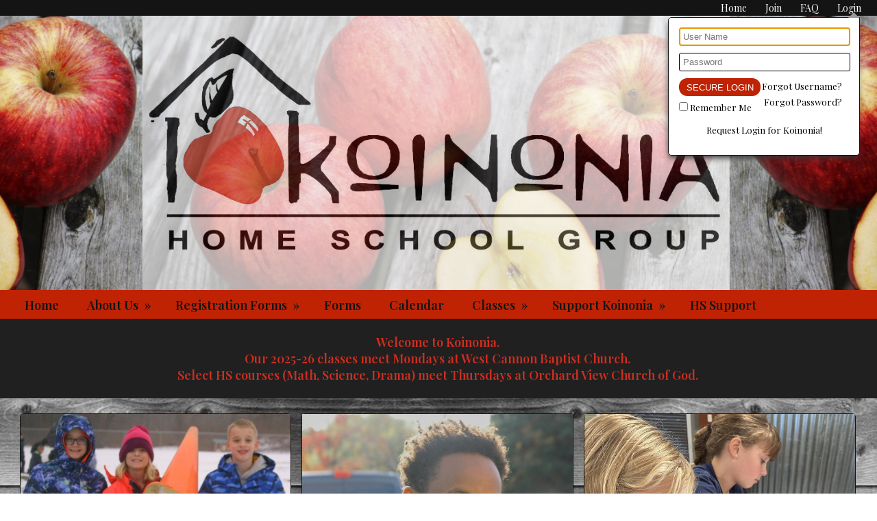

--- FILE ---
content_type: text/html;charset=UTF-8
request_url: https://www.koinoniahomeschool.com/sysfiles/member/index.cfm?memberid=3405&redirect=%2Fsysfiles%2Fmember%2Fclass%2Findex%2Ecfm%3Fmemberid%3D3405%26direct%3D367125
body_size: 6953
content:
<!DOCTYPE html PUBLIC "-//W3C//DTD XHTML 1.0 Transitional//EN"> 
<html>
<head>
<title>Koinonia Home School Group</title>

	<meta name="description" content="Koinonia is a Christian organization, the purpose of which is to assist parents in their decision to home educate their children. We try and achieve this by encouraging supportive relationships between home schooling parents, helping children to build friendships with other home schooled children and providing academic classes for preschool through high school age students. Classes are administered by qualified tutors from a Christian world-view.

Koinonia is also actively involved in your child’s education through published notices of field trips, home school events, and other opportunities that a larger group can provide.

All classes take place on Mondays and Thursdays from September to mid-May at New Life Church & Orchard View Church of God.">

	<meta name="keywords" content="Koinonia Home School Group, Grand Rapids, MI, koinoniahomeschool.com, Christian home school,">


<script src="https://kit.fontawesome.com/9f67c75e01.js" crossorigin="anonymous"></script>


  <script src="https://ajax.googleapis.com/ajax/libs/jquery/3.4.1/jquery.min.js"></script>
	<link rel="stylesheet" href="https://ajax.googleapis.com/ajax/libs/jqueryui/1.12.1/themes/smoothness/jquery-ui.css">
	<script src="https://ajax.googleapis.com/ajax/libs/jqueryui/1.12.1/jquery-ui.min.js"></script>
  
  <script type="text/javascript" src="/assets/menu/jqueryslidemenu.js"></script>
  <script src="/assets/js/mmenu_licensed/mmenu.js"></script>


<script type="text/javascript" src="/assets/js/utils.js?v=1.09"></script>


<script src="https://cdn.jsdelivr.net/npm/quill@2.0.3/dist/quill.js"></script>
<link href="https://cdn.jsdelivr.net/npm/quill@2.0.3/dist/quill.snow.css" rel="stylesheet">


      	<link rel="stylesheet" href="//fonts.googleapis.com/css2?family=Alegreya+Sans:ital,wght@0,400;0,700;1,400;1,700&display=swap" type="text/css" />
      
      	<link rel="stylesheet" href="//fonts.googleapis.com/css2?family=Lato:ital,wght@0,400;0,700;1,400;1,700&display=swap" type="text/css" />
      
      	<link rel="stylesheet" href="//fonts.googleapis.com/css2?family=Montserrat:ital,wght@0,400;0,600;1,400;1,600&display=swap" type="text/css" />
      
      	<link rel="stylesheet" href="//fonts.googleapis.com/css2?family=Open+Sans:ital,wght@0,400;0,600;1,400;1,600&display=swap" type="text/css" />
      
      	<link rel="stylesheet" href="//fonts.googleapis.com/css2?family=Raleway:ital,wght@0,400;0,700;1,400;1,700&display=swap" type="text/css" />
      
      	<link rel="stylesheet" href="//fonts.googleapis.com/css2?family=Roboto:ital,wght@0,400;0,700;1,400;1,700&display=swap" type="text/css" />
      
      	<link rel="stylesheet" href="//fonts.googleapis.com/css2?family=Cormorant+Garamond:ital,wght@0,400;0,600;1,400;1,600&display=swap" type="text/css" />
      
      	<link rel="stylesheet" href="//fonts.googleapis.com/css2?family=Lora:ital,wght@0,400;0,600;1,400;1,600&display=swap" type="text/css" />
      
      	<link rel="stylesheet" href="//fonts.googleapis.com/css2?family=Merriweather:ital,wght@0,400;0,700;1,400;1,700&display=swap" type="text/css" />
      
      	<link rel="stylesheet" href="//fonts.googleapis.com/css2?family=Playfair+Display:ital,wght@0,400;0,600;1,400;1,600&display=swap" type="text/css" />
      
      	<link rel="stylesheet" href="//fonts.googleapis.com/css2?family=Source+Serif+Pro:ital,wght@0,400;0,600;1,400;1,600&display=swap" type="text/css" />
      
      	<link rel="stylesheet" href="//fonts.googleapis.com/css2?family=Amatic+SC:wght@400;700&display=swap" type="text/css" />
      
      	<link rel="stylesheet" href="//fonts.googleapis.com/css2?family=Comic+Neue:ital,wght@0,400;0,700;1,400;1,700&display=swap" type="text/css" />
      
      	<link rel="stylesheet" href="//fonts.googleapis.com/css2?family=Dancing+Script:wght@400;700&display=swap" type="text/css" />
      
      	<link rel="stylesheet" href="//fonts.googleapis.com/css2?family=Great+Vibes&display=swap" type="text/css" />
      
      	<link rel="stylesheet" href="//fonts.googleapis.com/css2?family=Pacifico&display=swap" type="text/css" />
      
      	<link rel="stylesheet" href="//fonts.googleapis.com/css2?family=Sacramento&display=swap" type="text/css" />
      	
      <meta name="viewport" content="width=device-width, minimum-scale=1.0">	
      
				
        <link href="/sysfiles/templates/ls.css?v=3.103" rel="stylesheet" type="text/css">
        <link href="/sysfiles/templates/ls-mobile.css?v=3.104" rel="stylesheet" type="text/css" media="only screen and (max-width:899px)" />
        <link href="/sysfiles/templates/ls-non-mobile.css?v=3.1" rel="stylesheet" type="text/css" media="only screen and (min-width:900px)" />

				
					
  				<link href="/assets/js/mmenu_licensed/mmenu.css?v=3.0" rel="stylesheet" />
          <link href="/sysfiles/templates/fam.css?v=3.197" rel="stylesheet" type="text/css" />
          <link href="/sysfiles/templates/fam-mobile.css?v=3.111" rel="stylesheet" type="text/css" media="only screen and (max-width:899px)" />
          <link href="/sysfiles/templates/fam-non-mobile.css?v=3.11" rel="stylesheet" type="text/css" media="only screen and (min-width:900px)" />
					
					
						<link href="/sysfiles/templates/full.css?v=3.1" rel="stylesheet" type="text/css">
						<link href="/sysfiles/templates/full-mobile.css?v=3.1" rel="stylesheet" type="text/css" media="only screen and (max-width:899px)" />
						<link href="/sysfiles/templates/full-nonmobile.css?v=3.1" rel="stylesheet" type="text/css" media="only screen and (min-width:900px)" />
					
					
					
          <style>
						
						a, .ui-widget-content a{color:#141414;}
						a.defColor, a.defColor i, .hcIcon{color:#141414 !important;}
						.newFamBtnDefSave, .sortable>thead>tr>th.superTblHeadRow, .sortable>thead>tr>td.subTblRow{background-color:#141414 !important; color:#ffffff !important;}
						.sortable>thead>tr>th.superTblHeadRow, .sortable>thead>tr>td.subTblRow{padding:6px 10px;}
						.sortable>thead>tr>th.superTblHeadRow{text-transform:none; font-size:larger; font-weight:bold;}
						.sortable>thead>tr>td.subTblRow{opacity:.8;}
						.preheadernav{background-color:#141414;}
						.preheadernav a, .preheadernav a i.fa, .preheadernav a i.fas, .preheadernav a i.fa-solid{color:#fafafa;}
						.preheadernav em, #meta li + li:before{color:#fafafa; opacity:.7;}
						#logoblock{background-color:#bf2304; padding:10px 0;}
						#orgTitle{color:#141414;}
						.header h1{color:#bf2304; font:4.0px playfair display,serif;}
						#headerTabs .headerTab{color:#unused; background-color:#141414;}
          	body, a, .title{font-family:playfair display,serif;}
						.ui-widget{font-family:playfair display,serif !important;}
						
							#topNavBar, #topNav, #topNav ul, #topNav-mobile, #menu-mobile div{background-color:#bf2304;}
						
						nav#menu-mobile a, #topNav-mobile a, #topNav-mobile a i.fa, #topNav-mobile a i.fas, .jqueryslidemenuHorz ul li a, .jqueryslidemenuHorz ul li a:link, .jqueryslidemenuHorz ul li a:visited, .jqueryslidemenuHorz ul li a:hover{color:#141414;}
						.mm-btn:after, .mm-btn:before{border-color:#141414;}
						html.mmenu-left.mmenu-opening .mmenu-page{border-left:15px solid #141414;}
          	.jqueryslidemenu ul li, .jqueryslidemenu a, .headerTab, #menu-mobile, #menu-mobile a{font:bold 18px playfair display,serif;}
						
						.jqueryslidemenuHorz ul{padding:0 0 42px 0;}
						.jqueryslidemenuHorz>ul>li{height:42px;}
						.jqueryslidemenuHorz ul li ul{top:42px;}
						.jqueryslidemenuHorz ul li ul li a{width:225px;}
						.jqueryslidemenu ul li ul li ul, .jqueryslidemenu ul li ul li a{left:245px;}
						
						.wid h3, .widgetContainer .tabContainer.ui-tabs .ui-tabs-nav{background-color:#141414;}
						.wid h3, .wid h3 a *, .tabContainer li.ui-state-default a, .tabContainer li.ui-state-default a *{color:#ffffff;}
						.wid button, #loginForm input[type=submit]{color:#ffffff; background-color:#bf2304; border:none !important;}
						
						
							.wid h3, .tabContainer li.ui-state-default a, .tabContainer ul.ui-corner-all, .tabContainer .ui-corner-top{-moz-border-top-left-radius:5px; border-top-left-radius:5px; -moz-border-top-right-radius:5px; border-top-right-radius:5px;}
							.tabContainer.ui-tabs .ui-tabs-panel{-moz-border-bottom-left-radius:5px; border-bottom-left-radius:5px; -moz-border-bottom-right-radius:5px; border-bottom-right-radius:5px;}
							.wid button, .widgetContainer>.wid{-moz-border-radius:5px; border-radius:5px;}
							.widgetContainer .evtDate{padding:6px 0 0 0; width:40px; height:34px;}
							.widgetContainer .evtDate{-moz-border-radius:20px; border-radius:20px;}
							.widgetContainer .evtDate .line{display:none;}
						
							#loginBox{border:1px solid #141414;}
							.wid button{bottom:5px;}
							.wid button.leftBtn{left:5px;}
							.wid button.rightBtn{right:5px;}
							.widgetContainer>.wid{border:1px solid #141414;}
							/* exceptions */
							.widgetContainer>.wid.widType15, .widgetContainer>.wid.widType16{-moz-border-bottom-left-radius:0; border-bottom-left-radius:0; -moz-border-bottom-right-radius:0; border-bottom-right-radius:0;}
							.wid.widType15>div>div>div>div{bottom:0 !important;}
							.widgetContainer>.wid.widType54{border:none;}
						

						footer{background-color:#141414;}
						footer p, footer li, footer a, footer h2, footer h3, footer .footerTemplateSocial i{color:#fafafa !important;}
						footer .footColor2, footer .footColor2 h2, footer .footColor2 p, footer .footColor2 a, footer .footColor2 .footerTemplateSocial i{color:#bf2304 !important; background-color:#141414;}
						
						@media only screen and (max-width:899px){
							.header h1{font-size:2px;}
						}
          </style>
        
		
		
    <style>
    
    </style>
		
		
<style>

	@media only screen and (max-width:899px){
		.header{display:none;}
		#header-mobile{display:block;}
	}

</style>


	<style>
		.header-text h2 { font-size: 4.0vw; font-family:playfair display,serif; color:#bf2304;}
		.header-text p { font-size: 2.3vw; font-family:playfair display,serif; color:#141414;}
	</style>

	<script>
		$(document).ready(function() {
			let currentSlide = 0;
			const slides = $('.header');
			const dots = $('.header-dot');
			const totalSlides = slides.length;
			let slideInterval;

			function goToSlide(index) {
					// Remove active class from current slide and dot
					$(slides[currentSlide]).removeClass('active');
					$(dots[currentSlide]).removeClass('active');
					// Update current slide index
					currentSlide = index;
					// Add active class to new slide and dot
					$(slides[currentSlide]).addClass('active');
					$(dots[currentSlide]).addClass('active');
			}

			function nextSlide() {
					let nextIndex = (currentSlide + 1) % totalSlides;
					goToSlide(nextIndex);
			}

			function prevSlide() {
					let prevIndex = (currentSlide - 1 + totalSlides) % totalSlides;
					goToSlide(prevIndex);
			}

			// Initialize the auto-rotation
			function startSlideShow() {
					slideInterval = setInterval(nextSlide, 9000);
			}

			function resetInterval() {
					clearInterval(slideInterval);
					startSlideShow();
			}

			// Event handlers
			function clickNextSlide() {
					nextSlide();
					resetInterval();
			}

			function clickPrevSlide() {
					prevSlide();
					resetInterval();
			}

			$('.header-dot').click(function() {
					let dotIndex = $(this).index();
					goToSlide(dotIndex);
					resetInterval();
			});

			// Start the slideshow
			//if (totalSlides>1) {
				startSlideShow();
			//}
		});
	</script>

		<link href="/sysfiles/site_uploads/favicon/favicon3405.ico" rel="shortcut icon" type="image/x-icon">
		<link href="/sysfiles/site_uploads/favicon/favicon3405.png" rel="icon" type="image/png" />
		
			<link href="/sysfiles/site_uploads/favicon/favicon3405.png" rel="apple-touch-icon" type="image/png" />
		
</head>
<body >

<div class="prePage prePageV3 homePrePage publicPrePage memberPrePage index">
	<div class="stickTop">
	
    <div class="preheadernav">
      <div id="meta">
        
        <ul class="topTextLinks">
					
					
						<li id="publicHome"><a href="/" title="Home"><span class="mobileHide">Home</span><i class="fa fa-solid fa-house-chimney fa-flip-horizontal nonmobileHide" title="Home"></i></a></li>
					
							<li id="publicJoin"><a href="/3405/signup" title="Request Membership"><span class="mobileHide">Join</span><i class="fa fa-user-plus nonmobileHide" title="Request Membership"></i></a></li>
						
							<li id="publicFAQ"><a href="/faq/" title="FAQ"><span class="mobileHide">FAQ</span><i class="fa fa-info-circle nonmobileHide" title="FAQ"></i></a></li>
						
						<li id="publicLogin"><a href="javascript:void(0);" id="loginButton" title="Login"><span class="mobileHide"><i>Login</i></span><i class="fa fa-sign-in nonmobileHide" title="Login"></i></a></li>
					
        </ul>
      
			
			<script language="javascript">
				$(document).ready(function() {
					$(".forgotLink").click(function() {
						thisMode = $(this).attr("title").substring(7);
						$("#dialog-login").attr("title","Forgot "+thisMode);
						dialog = $("#dialog-login").dialog({
							autoOpen: false,
							height: 250,
							width: 380,
							modal: true,
							open: function(event, ui) {
								$('#dialog-login').load('/3405/email_password?mode='+thisMode);
								$('.ui-dialog').css('z-index',1004);
							}
						});
						
						dialog.dialog("open");
					});
					
					
						$("#login-checkbox").click(function(){
							if ($(this).prop("checked")==true)
								$('#remember_div').css("display","block");
							else
								$('#remember_div').css("display","none");
						});
					
				});
			</script>
			<div id="dialog-login" title="" style="display:none;"></div>
			
			<script src="/assets/js/jquery/login.js?v=1.2"></script>
			<div id="loginBox">
				<img id="loginArrow" src="/images/login-arrow.png" />
				<form action="/3405/?redirect=%2Fsysfiles%2Fmember%2Fclass%2Findex%2Ecfm%3Fmemberid%3D3405%26direct%3D367125" method="post" target="_top" name="login" id="loginForm" onSubmit="return validatefields(document.login);">
					<p id="login-error" style="font-weight:bold; font-style:italic; display:none;"></p>
					<input type="text" name="username" id="username" maxlength="50" title="User Name" defValue="User Name" placeholder="User Name" required /><br />
					<input type="password" name="password" maxlength="50" title="Password" defValue="Password" placeholder="Password" required />
					<div style="display:flex; gap:4%;">
						<div style="width:48%; text-align:left;">
							<input type="submit" name="login" title="Secure Login" value="Secure Login" style="margin-bottom: 5px;"/>
							<input type="hidden" name="remember_login_feature" value="1" />
							
								<input type="checkbox" id="login-checkbox" name="remember_login" value="1" /> 
								<label for="login-checkbox" style="line-height:14px;">Remember Me</label>
							
						</div>
						<div style="width: 48%;">
							<a href="javascript:void(0);" id="forgotUsername" title="Forgot Username" class="forgotLink">Forgot Username?</a>
							<a href="javascript:void(0);" id="forgotPassword" title="Forgot Password" class="forgotLink">Forgot Password?</a>
						</div>
					</div>
					
						<p style="margin:10px 0; text-align: center;"><a href="/3405/signup">Request Login for Koinonia!</a></p>
					
				</form>
			</div>
		
      </div>
    </div>
	
		</div>	
		
		
			<div class="header-slider mobileHide">
				
								<div class="header active" style="background-image:url('/sysfiles/site_uploads/header/headerImg3405.png');">
									
									<div class="header-text vertmiddle horzleft" style="cursor:pointer;" onclick="window.location='https&#x3a;&#x2f;&#x2f;www.homeschool-life.com&#x2f;MI&#x2f;koinoniahomeschool&#x2f;';">
										<div class="shim"></div>
										<h2></h2>
										<p></p>
									</div>
								</div>
							
			</div>

			
				<div id="header-mobile" onclick="window.location='https&#x3a;&#x2f;&#x2f;www.homeschool-life.com&#x2f;MI&#x2f;koinoniahomeschool&#x2f;';"><img src="/sysfiles/site_uploads/header/headerImg3405-mobile.png"></div>
			
			<div id="topNavBar">
				<div id="topNavCont">
					<div id="topNav" class="jqueryslidemenu jqueryslidemenuHorz floatL floatLabelL clearfix">
						 
				<ul>
					
          
        <li id="nid_7031379"><a href="/">Home</a>
          	
        </li>
        
        <li id="nid_7031380"><a href="/custom/92038">About Us</a>
          <ul class="subnav"> 
        <li id="nid_7031380_7031381"><a href="/custom/92209">Contact Information</a>
          	
        </li>
        
        <li id="nid_7031380_7031383"><a href="/custom/92260">Core Values</a>
          	
        </li>
        
        <li id="nid_7031380_7031385"><a href="/faq/?public=1&private=">FAQs</a>
          	
        </li>
        
        <li id="nid_7031380_7031390"><a href="javascript:void(0);" class="menuNoLink">2025-2026 Illness Plan</a>
          	
        </li>
        </ul> 	
        </li>
        
        <li id="nid_7031392"><a href="javascript:void(0);" class="menuNoLink">Registration Forms</a>
          <ul class="subnav"> 
        <li id="nid_7031392_7031395"><a href="/references">New Member Reference Letter</a>
          	
        </li>
        
        <li id="nid_7031392_7031398"><a href="/iform/121113">2025-26 Drop  Form</a>
          	
        </li>
        </ul> 	
        </li>
        
        <li id="nid_7031399"><a href="javascript:void(0);" class="menuNoLink">Forms</a>
          	
        </li>
        
        <li id="nid_7031406"><a href="/events/?public=1&private=">Calendar</a>
          	
        </li>
        
        <li id="nid_7031407"><a href="javascript:void(0);" class="menuNoLink">Classes</a>
          <ul class="subnav"> 
        <li id="nid_7031407_7031408"><a href="/class/?public=1&private=">Class Registration</a>
          	
        </li>
        
        <li id="nid_7031407_7031409"><a href="/3405/class/catalog?public=1&private=">Class Catalog</a>
          	
        </li>
        
        <li id="nid_7031407_7031412"><a href="/registrationissues">Registration Issues</a>
          	
        </li>
        </ul> 	
        </li>
        
        <li id="nid_7031414"><a href="/custom/92224">Support Koinonia</a>
          <ul class="subnav"> 
        <li id="nid_7031414_7031415"><a href="/advertisingprogram">Advertising Program</a>
          	
        </li>
        
        <li id="nid_7031414_7031416"><a href="/custom/92224">SCRIP</a>
          	
        </li>
        
        <li id="nid_7031414_7031417"><a href="/directyourlabels">Spartan Nash - Direct Your Labels</a>
          	
        </li>
        </ul> 	
        </li>
        
        <li id="nid_7031418"><a href="/custom/92403">HS Support</a>
          	
        </li>
        
				</ul>
			
					</div>
				</div>
			</div>
			<script type="text/javascript">
				jqueryslidemenu.buildmenu("topNav", arrowimages);
			</script>
		
			<div id="topNav-mobile" class="jqueryslidemenu jqueryslidemenuHorz clearfix"> <a href="#menu-mobile"><i class="fa fa-bars"></i> Main Menu</a> </div>
			<nav id="menu-mobile">
				 
				<ul>
					
          
        <li id="nid_7031379"><a href="/">Home</a>
          	
        </li>
        
        <li id="nid_7031380"><a href="/custom/92038">About Us</a>
          <ul class="subnav"> 
        <li id="nid_7031380_7031381"><a href="/custom/92209">Contact Information</a>
          	
        </li>
        
        <li id="nid_7031380_7031383"><a href="/custom/92260">Core Values</a>
          	
        </li>
        
        <li id="nid_7031380_7031385"><a href="/faq/?public=1&private=">FAQs</a>
          	
        </li>
        
        <li id="nid_7031380_7031390"><a href="javascript:void(0);" class="menuNoLink">2025-2026 Illness Plan</a>
          	
        </li>
        </ul> 	
        </li>
        
        <li id="nid_7031392"><a href="javascript:void(0);" class="menuNoLink">Registration Forms</a>
          <ul class="subnav"> 
        <li id="nid_7031392_7031395"><a href="/references">New Member Reference Letter</a>
          	
        </li>
        
        <li id="nid_7031392_7031398"><a href="/iform/121113">2025-26 Drop  Form</a>
          	
        </li>
        </ul> 	
        </li>
        
        <li id="nid_7031399"><a href="javascript:void(0);" class="menuNoLink">Forms</a>
          	
        </li>
        
        <li id="nid_7031406"><a href="/events/?public=1&private=">Calendar</a>
          	
        </li>
        
        <li id="nid_7031407"><a href="javascript:void(0);" class="menuNoLink">Classes</a>
          <ul class="subnav"> 
        <li id="nid_7031407_7031408"><a href="/class/?public=1&private=">Class Registration</a>
          	
        </li>
        
        <li id="nid_7031407_7031409"><a href="/3405/class/catalog?public=1&private=">Class Catalog</a>
          	
        </li>
        
        <li id="nid_7031407_7031412"><a href="/registrationissues">Registration Issues</a>
          	
        </li>
        </ul> 	
        </li>
        
        <li id="nid_7031414"><a href="/custom/92224">Support Koinonia</a>
          <ul class="subnav"> 
        <li id="nid_7031414_7031415"><a href="/advertisingprogram">Advertising Program</a>
          	
        </li>
        
        <li id="nid_7031414_7031416"><a href="/custom/92224">SCRIP</a>
          	
        </li>
        
        <li id="nid_7031414_7031417"><a href="/directyourlabels">Spartan Nash - Direct Your Labels</a>
          	
        </li>
        </ul> 	
        </li>
        
        <li id="nid_7031418"><a href="/custom/92403">HS Support</a>
          	
        </li>
        
				</ul>
			
			</nav>

			<script type="text/javascript">
				document.addEventListener(
					"DOMContentLoaded", () => {
						new Mmenu( "nav#menu-mobile", {
							"extensions": [
								"pagedim-black"
							],
							"counters": true,
							"navbars"	: {
								content : [ "prev", "title", "close" ]
							}
						});
					}
				);
			</script>

			
</div>


<div class="page pageV3 allWid homePage publicPage memberPage index">
	
	<div class="pagecontent" id="content">

	<style>
  	#meta{display:block !important;} 
  </style>
	<script type="text/javascript">
		$(document).ready(function() {
			$("#login-error").css("display","block");
			$("#loginBox").css("display","block");
			$("#username").focus();
			
			$('.preheadernav').css('z-index','1004');
		});
	</script>

  <style>
    .container, .box, .equal, .content, .wid.widType54, #storeTabs .storeTab:hover{background-color:transparent;}
  </style>
	
		<style>
			.pageContent{padding-top:0;}
		</style>
	
	
  <div id="widContentRowOrient">

  <div id="row60176" class="widRow widRowFirst widRowFloatc rowBGcolor clearfix" style="margin-left:auto; margin-right:auto;background-color:#202020;">
  
		<div class="widRowCell">
			<div class="rowContentTbl"><div class="rowContentRow"><div class="rowContentCell"><div class="widContTbl">
	
				<div id="widCont60176" class="widgetContainer wids1">
					
								<div id="wid132734" class="wid widType37 clearfix">
							
      <div class="alertBanner" style="color:#cf2e20;background-color:#202020;">
        Welcome to Koinonia.  <br />Our 2025-26 classes meet Mondays at West Cannon Baptist Church.  <br />Select HS courses (Math, Science, Drama) meet Thursdays at Orchard View Church of God.
      </div>
    
								</div>
							
				</div>
	
			</div></div></div></div>
		</div>
	
  </div>

  <div id="row118255" class="widRow widRowFloatl rowBGimg clearfix" style="background-image:url(https://s3.amazonaws.com/homeschool-life/widgets/3405/row/118255/bg.jpg);">
  
		<div class="widRowCell">
			<div class="rowContentTbl"><div class="rowContentRow"><div class="rowContentCell"><div class="widContTbl">
	
				<div id="widCont118255" class="widgetContainer wids3">
					
								<div id="wid260723" class="wid widType7 clearfix">
							
			<div style="text-align:left">
				<a href="https://www.koinoniahomeschool.com/custom/92038" target="_blank"><img src="/sysfiles/site_uploads/widgets/3405/260723.jpg?v=25651240" alt="" /></a> 
			</div>
		
								</div>
							
								<div id="wid260722" class="wid widType7 clearfix">
							
			<div style="text-align:left">
				<a href="https://www.koinoniahomeschool.com/howtojoin" target="_blank"><img src="/sysfiles/site_uploads/widgets/3405/260722.jpg?v=25651241" alt="" /></a> 
			</div>
		
								</div>
							
								<div id="wid257752" class="wid widType7 clearfix">
							
			<div style="text-align:left">
				<a href="https://www.koinoniahomeschool.com/class/?public=1&private=" target="_blank"><img src="/sysfiles/site_uploads/widgets/3405/257752.png?v=251017755" alt="" /></a> 
			</div>
		
								</div>
							
				</div>
	
			</div></div></div></div>
		</div>
	
  </div>

  <div id="row60106" class="widRow widRowLast widRowFloatc rowBGimg clearfix" style="margin-left:auto; margin-right:auto;background-image:url(https://s3.amazonaws.com/homeschool-life/widgets/3405/row/60106/bg.jpg);">
  
		<div class="widRowCell">
			<div class="rowContentTbl"><div class="rowContentRow"><div class="rowContentCell"><div class="widContTbl">
	
				<div id="widCont60106" class="widgetContainer wids3">
					
								<div id="wid132685" class="wid widType7 clearfix">
							
			<div style="text-align:left">
				<img src="/sysfiles/site_uploads/widgets/3405/132685.jpg?v=25651259" alt="" /> 
			</div>
		
								</div>
							
								<div id="wid132906" class="wid widType7 clearfix">
							
			<div style="text-align:left">
				<img src="/sysfiles/site_uploads/widgets/3405/132906.jpg?v=256614" alt="" /> 
			</div>
		
								</div>
							
								<div id="wid132840" class="wid widType7 clearfix">
							
			<div style="text-align:left">
				<img src="/sysfiles/site_uploads/widgets/3405/132840.png?v=26120420" alt="" /> 
			</div>
		
								</div>
							
				</div>
	
			</div></div></div></div>
		</div>
	
  </div>

</div>



	</div>
  
    <footer>
      
<div id="footer">
	
					<div id="footerTemplate3boxD" class="footColor2">
						<div class="footerContentTray">
							
					<h2>Koinonia Home School Group</h2>
				
				<div class="footerTemplateSocial">
				
					<a class="social-icon-FB" href="https://www.facebook.com/groups/1008284249185966/?hoisted_section_header_type=recently_seen&multi_pe" target="_blank"><i class="fa-brands fa-square-facebook" alt="Link to Facebook"></i></a>
				
				</div>
			
						</div>
					</div>
					<div class="footerTemplate footerTemplate3">
						<div class="footerContentTray">
							<div id="footerTemplate3boxB">
								<div class="footerTemplateCompany">
									
					<img src="/sysfiles/site_uploads/footer/logoimg_footer3405.jpg" alt="Koinonia Home School Group Logo" />
				
					<p>West Cannon Baptist Church<br />5760 Cannonsburg Road NE<br />Belmont, MI 49306<br /><br />Orchard View Church of God<br />2777 Leffingwell Ave. NE<br />Grand Rapids, MI 49525</p>
				
					<div class="footerTemplateContact">
						<ul>
							<li><a href="/cdn-cgi/l/email-protection#62090d0b0c0d0c0b030a110522050f030b0e4c010d0f" style="font-weight:bold;"><span class="__cf_email__" data-cfemail="670c080e0908090e060f140027000a060e0b4904080a">[email&#160;protected]</span></a></li>
						</ul>
					</div>
				
				<div class="footerTemplateDisclaimer">
					<p>&copy;2026 Koinonia Home School Group All Rights Reserved <a href="#content" class="skip2content" style="padding-left:15px;" tabindex="1">Skip to Main Content</a></p>
				</div>
			
								</div>
							</div>
							<div id="footerTemplate3boxA">
								
							</div>
						</div>
					</div>
					<div id="footerTemplate3boxC">
						<div class="footerContentTray">
							
				<div class="footerTemplateHost">
					<p>
              <a href="https://www.homeschool-life.com/referral-program?ref=3405" target="_blank">Share Homeschool-Life with a friend</a><br />
              Homeschool Group and Co-op Websites by <a href="https://www.homeschool-life.com" id="hostLink" target="_blank">HOMESCHOOL-LIFE.COM&trade;</a>
            </p>
				</div>
			
						</div>
					</div>
				
</div>

    </footer>
	
			<div class="jumpToTop">
				<a href="#top" style="display: flex;"><i class="fa-solid fa-arrow-up"></i><span style="color: #fff; font-size: clamp(12px, 2.25vw, 15px); margin-left: 5px;"> To Top</span></a>
			</div>
			<script data-cfasync="false" src="/cdn-cgi/scripts/5c5dd728/cloudflare-static/email-decode.min.js"></script><script>
				$(document).ready(function() {
					$(window).scroll(function() {
						if ($(this).scrollTop() > 250) {
							$('.jumpToTop').addClass('active');
						} else {
							$('.jumpToTop').removeClass('active');
						}
					});

					$('.jumpToTop').click(function(e) {
						e.preventDefault();
						$('html, body').animate({scrollTop: 0}, 600);
					});
				});
			</script>
		
</div>
<script defer src="https://static.cloudflareinsights.com/beacon.min.js/vcd15cbe7772f49c399c6a5babf22c1241717689176015" integrity="sha512-ZpsOmlRQV6y907TI0dKBHq9Md29nnaEIPlkf84rnaERnq6zvWvPUqr2ft8M1aS28oN72PdrCzSjY4U6VaAw1EQ==" data-cf-beacon='{"version":"2024.11.0","token":"c8d6d7c2caa64427b55ec74af3475a96","r":1,"server_timing":{"name":{"cfCacheStatus":true,"cfEdge":true,"cfExtPri":true,"cfL4":true,"cfOrigin":true,"cfSpeedBrain":true},"location_startswith":null}}' crossorigin="anonymous"></script>
</body>
</html>
